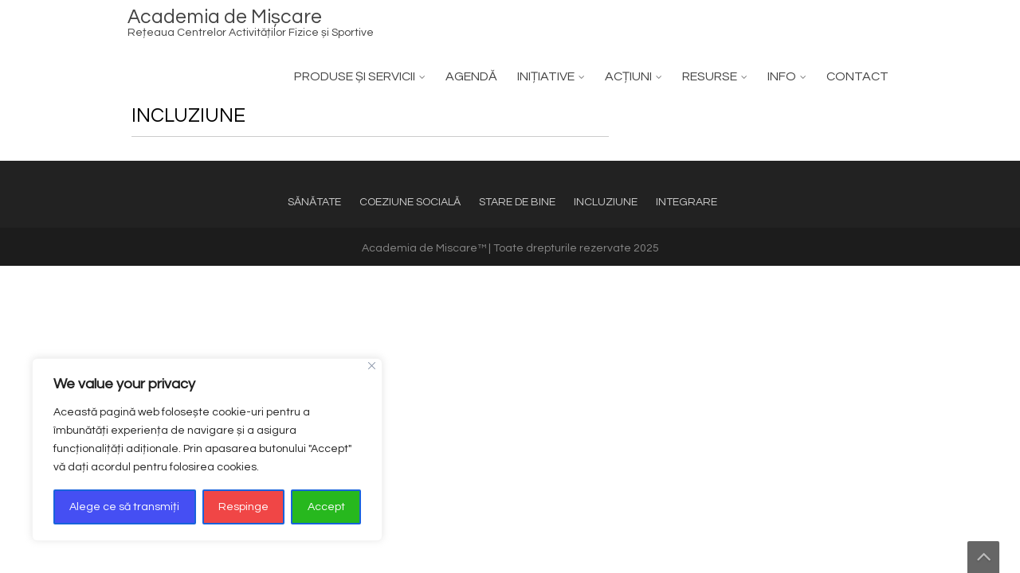

--- FILE ---
content_type: application/javascript
request_url: https://www.academiademiscare.ro/wp-content/themes/multisport/assets/js/utilities.js?ver=5.5.17
body_size: 1487
content:
(function($) {

	"use strict";

	function multisport_init_loading_effects() {

	    $('#header-logo').addClass("animations-hidden").viewportChecker({
	            classToAdd: 'animated bounce',
	            offset: 1
	          });

	    

	    $('#page-header').addClass("animations-hidden").viewportChecker({
	            classToAdd: 'animated bounceInUp',
	            offset: 1
	          });

	    $('#main-content-wrapper h2, #main-content-wrapper h3')
	            .addClass("animations-hidden").viewportChecker({
	            classToAdd: 'animated bounceInUp',
	            offset: 1
	          });

	    $('img:not(.sldr-img)').addClass("animations-hidden").viewportChecker({
	            classToAdd: 'animated zoomIn',
	            offset: 1
	          });

	    $('#sidebar').addClass("animations-hidden").viewportChecker({
	            classToAdd: 'animated zoomIn',
	            offset: 1
	          });

	    $('.before-content, .after-content').addClass("animations-hidden").viewportChecker({
	            classToAdd: 'animated bounce',
	            offset: 1
	          });

	    $('.header-social-widget')
	        .addClass("animations-hidden").viewportChecker({
	            classToAdd: 'animated bounceInLeft',
	            offset: 1
	          });

	    $('article, article p, article li')
	        .addClass("animations-hidden").viewportChecker({
	            classToAdd: 'animated zoomIn',
	            offset: 1
	          });

	    $('#footer-main h1, #footer-main h2, #footer-main h3')
	        .addClass("animations-hidden").viewportChecker({
	            classToAdd: 'animated bounceInUp',
	            offset: 1
	          });

	    $('#footer-main p, #footer-main ul, #footer-main li, .footer-title, .col3a, .col3b, .col3c')
	        .addClass("animations-hidden").viewportChecker({
	            classToAdd: 'animated zoomIn',
	            offset: 1
	          });

	    $('.footer-social-widget')
	        .addClass("animations-hidden").viewportChecker({
	            classToAdd: 'animated rubberBand',
	            offset: 1
	          });

	    $('#footer-menu')
	        .addClass("animations-hidden").viewportChecker({
	            classToAdd: 'animated bounceInDown',
	            offset: 1
	          });
	}

	$( document ).ready(function() {

		if (multisport_options && multisport_options.loading_effect) {
	       multisport_init_loading_effects();
	    }

		$(window).scroll(function () {

			if ($(this).scrollTop() > 100) {

				$('.scrollup').fadeIn();

			} else {

				$('.scrollup').fadeOut();

			}
		});

		$('.scrollup').click(function () {
			
			$("html, body").animate({
				  scrollTop: 0
			  }, 600);

			return false;
		});

		// add submenu icons class in main menu (only for large resolution)
		if ( $(window).width() >= 800 ) {
		
			$('#navmain > div > ul > li:has("ul")').addClass('level-one-sub-menu');
			$('#navmain > div > ul li ul li:has("ul")').addClass('level-two-sub-menu');

    // add support of browsers which don't support focus-within
    $('#navmain > div > ul > li > a:not(.login-form-icon):not(.search-form-icon), #navmain > div > ul > li > ul > li > a, #navmain > div > ul > li > ul > li > ul > li > a, .mega-menu-sub-menu')
      .bind('mouseenter focus', function() {
        $(this).closest('li.level-one-sub-menu').addClass('menu-item-focused');
        $(this).closest('li.level-two-sub-menu').addClass('menu-item-focused');

        if (!$(this).parent().find('#cart-popup-content').length && $('#cart-popup-content').css('z-index') != '-1')
          $('#cart-popup-content').css('z-index', '-1');
      }).bind('mouseleave blur', function() {
        $(this).closest('li.level-one-sub-menu').removeClass('menu-item-focused');
        $(this).closest('li.level-two-sub-menu').removeClass('menu-item-focused');
    });

		} else {

			$('#navmain > div > ul > li').each(
		       function() {
		         if ($(this).find('> ul.sub-menu').length > 0) {

		           $(this).prepend('<span class="sub-menu-item-toggle"></span>');
		         }
		       }
		     );

		   $('#navmain').on('focusin', function(){

      if ($('#navmain > div > ul').css('z-index') == '-1') {

        $('#navmain > div > ul').css({'z-index': '5000'});
        $('#navmain ul ul').css({'z-index': '5000'}).css({'position': 'relative'});

        $('.sub-menu-item-toggle').addClass('sub-menu-item-toggle-expanded');
      }
    });

	$('#main-content-wrapper, #home-content-wrapper').on('focusin', function(){

      if ($('#navmain > div > ul').css('z-index') != '-1') {
        $('#navmain > div > ul').css({'z-index': '-1'});  
      }

    });

   $('.sub-menu-item-toggle').on('click', function(e) {

			 e.stopPropagation();

		     var subMenu = $(this).parent().find('> ul.sub-menu');

		     $('#navmain ul ul.sub-menu').not(subMenu).css('z-index', '-1').css('position', 'absolute');
		     $(this).toggleClass('sub-menu-item-toggle-expanded');
		     if (subMenu.css('z-index') == '-1') {

        subMenu.css({'z-index': '5000'}).css({'position': 'relative'});
        subMenu.find('ul.sub-menu').css({'z-index': '5000'}).css({'position': 'relative'});

     } else {

        subMenu.css({'z-index': '-1'}).css({'position': 'absolute'});
        subMenu.find('ul.sub-menu').css({'z-index': '-1'}).css({'position': 'absolute'});
     }
		   });
		}

		$('#navmain > div').on('click', function(e) {

			e.stopPropagation();

			// toggle main menu
			if ( $(window).width() < 800 ) {

				var parentOffset = $(this).parent().offset(); 
				
				var relY = e.pageY - parentOffset.top;
			
				if (relY < 36) {
				
					var firstChild = $('ul:first-child', this);

        if (firstChild.css('z-index') == '-1')
            firstChild.css({'z-index': '5000'});
        else
            firstChild.css({'z-index': '-1'});

        firstChild.parent().toggleClass('mobile-menu-expanded');
				}
			}
		});

		$(function(){
			$('#ei-slider').eislideshow({
				animation			: 'center',
				autoplay			: true,
				slideshow_interval	: 3000,
				titlesFactor		: 0
			});
		});
	});

})(jQuery);